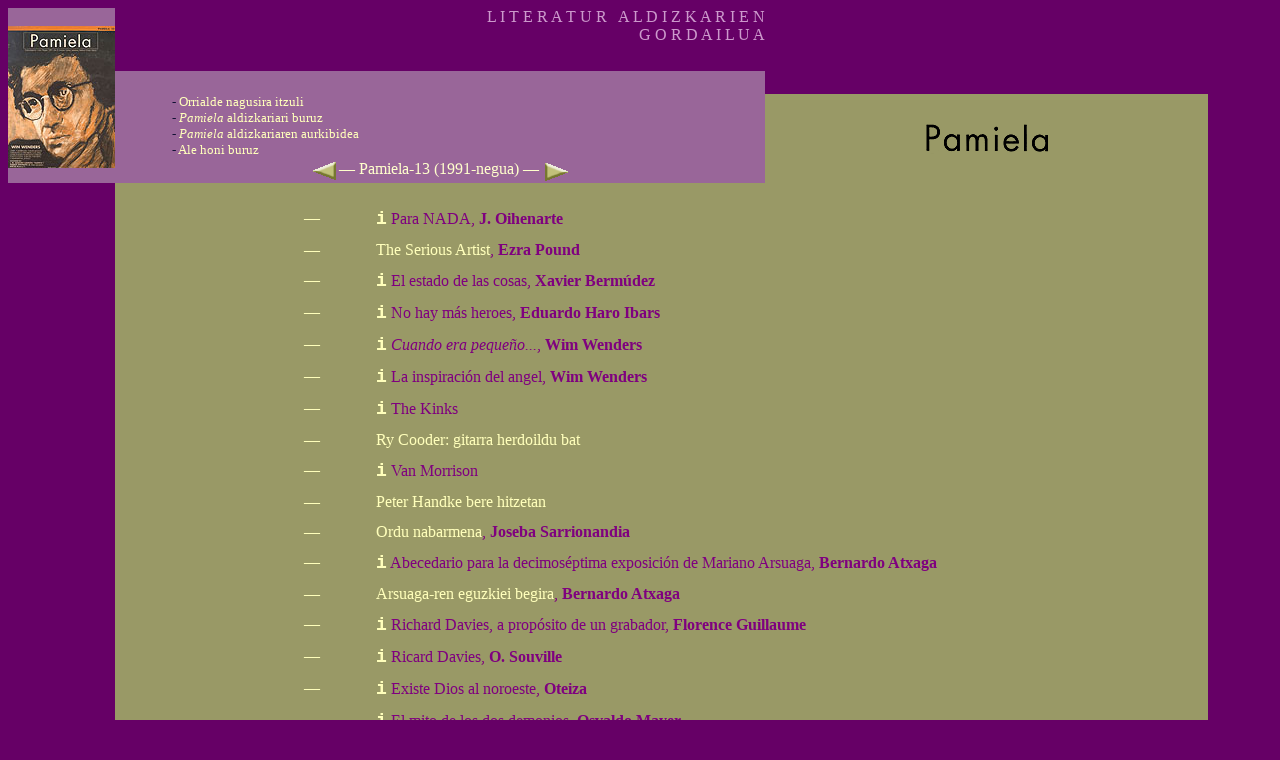

--- FILE ---
content_type: text/html
request_url: https://andima.armiarma.eus/pami/pami13.htm
body_size: 2633
content:
<HTML>
<HEAD>
<TITLE>Ibinagabeitia Proiektua / Pamiela-13 (1991-negua)</TITLE>
<style type="text/css">
<!--
a:link {  color: FFFFBB; text-decoration: none}
a:visited {  color: FFFFBB; text-decoration: none}
a:active {  color: FFFFBB; text-decoration: none}
a:hover {  color: FFFFBB; text-decoration: none}
p {  margin-top: 0px; margin-right: 0px; margin-bottom: 0px; margin-left: 0px}
-->
</style>
</HEAD>
<SCRIPT language=JavaScript>
<!--
function leihoaIreki(nora) {
        window.open(nora,'Susa','width=500,height=350,scrollbars=yes,resizable=yes,screenX=100,screenY=100,left=100,top=100');
}
// -->
</SCRIPT>
<BODY BGCOLOR="#660066" TEXT="#111133" LINK="#000099" VLINK="#000099">
<CENTER>
  <font face="Garamond" color="#CC99CC"></font> 
</CENTER>
<div align="left"><font face="Garamond"><font color="#CC9900"> </font></font> 
  <TABLE BORDER=0 CELLSPACING=0 CELLPADDING=0 WIDTH="95%">
    <TR> 
      <TD rowspan="3" ALIGN=LEFT VALIGN=top BGCOLOR=#996699 width=96> 
        <p align="center"><img src="../irudiak/punt.gif" width="50" height="18"><br>
          <img src="pami13b.jpg" width="107" height="142" align="absmiddle"><img src="../irudiak/punt.gif" width="50" height="15"> 
        </p>
      </TD>
      <TD width=60% ALIGN=LEFT VALIGN=top BGCOLOR=#660066 height="63">
        <div align="right"><font face="Garamond" color="#CC99CC">L I T E R A T 
          U R&nbsp; &nbsp;A L D I Z K A R I E N<br>
          &nbsp; G O R D A I L U A</font><font color="#FFFFCC"><font face="Garamond"> 
          </font></font></div>

      </TD>
      <TD width=40% ALIGN=LEFT VALIGN=TOP BGCOLOR=#660066 height="30" rowspan="2"><BR>
        &nbsp; </TD>
    </TR>
    <TR>
      <TD width=60% ALIGN=LEFT VALIGN=bottom BGCOLOR=#996699>&nbsp;</TD>
    </TR>
    <TR> 
      <TD width=60% ALIGN=LEFT VALIGN=TOP BGCOLOR=#996699> 
        <p><font face="Garamond" size="2"> &nbsp;&nbsp;&nbsp;&nbsp;&nbsp;&nbsp;&nbsp;&nbsp;&nbsp;&nbsp;&nbsp;&nbsp;&nbsp;&nbsp;&nbsp;&nbsp;&nbsp;&nbsp;&nbsp;- 
          <a href="../aurki.htm">Orrialde nagusira itzuli</a><br>
          &nbsp;&nbsp;&nbsp;&nbsp;&nbsp;&nbsp;&nbsp;&nbsp;&nbsp;&nbsp;&nbsp;&nbsp;&nbsp;&nbsp;&nbsp;&nbsp;&nbsp;&nbsp;&nbsp;- 
          <a href="javascript:leihoaIreki('info.htm')"><i>Pamiela </i>aldizkariari 
          buruz<br>
          </a>&nbsp;&nbsp;&nbsp;&nbsp;&nbsp;&nbsp;&nbsp;&nbsp;&nbsp;&nbsp;&nbsp;&nbsp;&nbsp;&nbsp;&nbsp;&nbsp;&nbsp;&nbsp;&nbsp;- 
          <a href="aurki.htm"><i>Pamiela </i>aldizkariaren aurkibidea</a><a href="../kaixo.htm"><br>
          </a>&nbsp;&nbsp;&nbsp;&nbsp;&nbsp;&nbsp;&nbsp;&nbsp;&nbsp;&nbsp;&nbsp;&nbsp;&nbsp;&nbsp;&nbsp;&nbsp;&nbsp;&nbsp;&nbsp;- 
          <a href="javascript:leihoaIreki('pami13inf.htm')">Ale honi buruz</a><a href="../kaixo.htm"> 
          </a> </font></p>
        <p align="center"><font face="Garamond" size="2"> </font><font face=TIMES><font face=TIMES><font face="Garamond"><font face=TIMES><font color="003366" face="Garamond"><a href="pami12.htm"><img src="../irudiak/mogi2.gif" align="absmiddle" width="29" height="24" border="0" alt="Aurreko alea"></a><font color="#FFFFCC">&#151;</font></font></font> 
          <font color="#FFFFCC">Pamiela-13 </font></font></font> <font color="#FFFFCC" face="Garamond">(1991-negua)</font> 
          <font color="#FFFFCC" face="Garamond">&#151;</font></font><font face="Garamond" size="2"> 
          <a href="pami14.htm"><img src="../irudiak/mogi1.gif" align="absmiddle" width="29" height="24" alt="Hurrengo alea" border="0"></a> 
          </font></p>
        </TD>
      <TD WIDTH=40% ALIGN=center VALIGN=middle BGCOLOR=#999966 height="87"> 
        <div align="center"> 
          <p><font face="Garamond" size="5"><b><font face="Garamond"><font color="#CC9900"> 
            <img src="../irudiak/lopami.gif" width="128" height="31"> </font></font></b></font><font color="#CC9999" size="4"><b> 
            </b></font> </p>
        </div>
      </TD>
    </TR>
    <TR> 
      <TD WIDTH=96 ALIGN=RIGHT VALIGN=TOP BGCOLOR=#660066><BR>
        <BR>
        <BR>
        &nbsp; </TD>
      <TD  COLSPAN="2" ALIGN=LEFT VALIGN=top BGCOLOR=#999966> <br>
        <table width="75%" border="0" cellpadding="4" cellspacing="4" align="center">
          <tr>
            <td width="14%" align="left" valign="top"> 
              <div align="center"><font color="FFFFBB" face="Garamond">&#151;</font></div>
            </td>
            <td><font size=3  color=#7F007F> <font face='Courier New,Courier' size=4><b><a href='javascript:leihoaIreki("pami1301.htm")'>i</a></b></font> 
              Para NADA, <b>J. Oihenarte</b></font></td>
          </tr>
          <tr>
            <td width="14%" align="left" valign="top"> 
              <div align="center"><font color="FFFFBB" face="Garamond">&#151;</font></div>
            </td>
            <td><font size=3  color=#7F007F><a href='pami1302.htm'>The Serious 
              Artist</a>, <b>Ezra Pound</b></font></td>
          </tr>
          <tr>
            <td width="14%" align="left" valign="top"> 
              <div align="center"><font color="FFFFBB" face="Garamond">&#151;</font></div>
            </td>
            <td><font size=3  color=#7F007F> <font face='Courier New,Courier' size=4><b><a href='javascript:leihoaIreki("pami1303.htm")'>i</a></b></font> 
              El estado de las cosas, <b>Xavier Berm&uacute;dez</b></font></td>
          </tr>
          <tr>
            <td width="14%" align="left" valign="top"> 
              <div align="center"><font color="FFFFBB" face="Garamond">&#151;</font></div>
            </td>
            <td><font size=3  color=#7F007F> <font face='Courier New,Courier' size=4><b><a href='javascript:leihoaIreki("pami1304.htm")'>i</a></b></font> 
              No hay m&aacute;s heroes, <b>Eduardo Haro Ibars</b></font></td>
          </tr>
          <tr>
            <td width="14%" align="left" valign="top"> 
              <div align="center"><font color="FFFFBB" face="Garamond">&#151;</font></div>
            </td>
            <td><font size=3  color=#7F007F> <font face='Courier New,Courier' size=4><b><a href='javascript:leihoaIreki("pami1305.htm")'>i</a></b></font> 
              <hasiera><i>Cuando era peque&ntilde;o...</i>, <b>Wim Wenders</b></font></td>
          </tr>
          <tr>
            <td width="14%" align="left" valign="top"> 
              <div align="center"><font color="FFFFBB" face="Garamond">&#151;</font></div>
            </td>
            <td><font size=3  color=#7F007F> <font face='Courier New,Courier' size=4><b><a href='javascript:leihoaIreki("pami1306.htm")'>i</a></b></font> 
              La inspiraci&oacute;n del angel, <b>Wim Wenders</b></font></td>
          </tr>
          <tr>
            <td width="14%" align="left" valign="top"> 
              <div align="center"><font color="FFFFBB" face="Garamond">&#151;</font></div>
            </td>
            <td><font size=3  color=#7F007F> <font face='Courier New,Courier' size=4><b><a href='javascript:leihoaIreki("pami1307.htm")'>i</a></b></font> 
              The Kinks </font></td>
          </tr>
          <tr>
            <td width="14%" align="left" valign="top"> 
              <div align="center"><font color="FFFFBB" face="Garamond">&#151;</font></div>
            </td>
            <td><font size=3  color=#7F007F><a href='pami1308.htm'>Ry Cooder: 
              gitarra herdoildu bat</a> </font></td>
          </tr>
          <tr>
            <td width="14%" align="left" valign="top"> 
              <div align="center"><font color="FFFFBB" face="Garamond">&#151;</font></div>
            </td>
            <td><font size=3  color=#7F007F> <font face='Courier New,Courier' size=4><b><a href='javascript:leihoaIreki("pami1309.htm")'>i</a></b></font> 
              Van Morrison </font></td>
          </tr>
          <tr>
            <td width="14%" align="left" valign="top"> 
              <div align="center"><font color="FFFFBB" face="Garamond">&#151;</font></div>
            </td>
            <td><font size=3  color=#7F007F><a href='pami1310.htm'>Peter Handke 
              bere hitzetan</a> </font></td>
          </tr>
          <tr>
            <td width="14%" align="left" valign="top"> 
              <div align="center"><font color="FFFFBB" face="Garamond">&#151;</font></div>
            </td>
            <td><font size=3  color=#7F007F><a href='pami1311.htm'>Ordu nabarmena</a>, 
              <b>Joseba Sarrionandia</b></font></td>
          </tr>
          <tr>
            <td width="14%" align="left" valign="top"> 
              <div align="center"><font color="FFFFBB" face="Garamond">&#151;</font></div>
            </td>
            <td><font size=3  color=#7F007F> <font face='Courier New,Courier' size=4><b><a href='javascript:leihoaIreki("pami1312.htm")'>i</a></b></font> 
              Abecedario para la decimos&eacute;ptima exposici&oacute;n de Mariano 
              Arsuaga, <b>Bernardo Atxaga</b></font></td>
          </tr>
          <tr>
            <td width="14%" align="left" valign="top"> 
              <div align="center"><font color="FFFFBB" face="Garamond">&#151;</font></div>
            </td>
            <td><font size=3  color=#7F007F><a href='pami1313.htm'>Arsuaga-ren 
              eguzkiei begira</a>, <b>Bernardo Atxaga</b></font></td>
          </tr>
          <tr>
            <td width="14%" align="left" valign="top"> 
              <div align="center"><font color="FFFFBB" face="Garamond">&#151;</font></div>
            </td>
            <td><font size=3  color=#7F007F> <font face='Courier New,Courier' size=4><b><a href='javascript:leihoaIreki("pami1314.htm")'>i</a></b></font> 
              Richard Davies, a prop&oacute;sito de un grabador, <b>Florence Guillaume</b></font></td>
          </tr>
          <tr>
            <td width="14%" align="left" valign="top"> 
              <div align="center"><font color="FFFFBB" face="Garamond">&#151;</font></div>
            </td>
            <td><font size=3  color=#7F007F> <font face='Courier New,Courier' size=4><b><a href='javascript:leihoaIreki("pami1315.htm")'>i</a></b></font> 
              Ricard Davies, <b>O. Souville</b></font></td>
          </tr>
          <tr>
            <td width="14%" align="left" valign="top"> 
              <div align="center"><font color="FFFFBB" face="Garamond">&#151;</font></div>
            </td>
            <td><font size=3  color=#7F007F> <font face='Courier New,Courier' size=4><b><a href='javascript:leihoaIreki("pami1316.htm")'>i</a></b></font> 
              Existe Dios al noroeste, <b>Oteiza</b></font></td>
          </tr>
          <tr>
            <td width="14%" align="left" valign="top"> 
              <div align="center"><font color="FFFFBB" face="Garamond">&#151;</font></div>
            </td>
            <td><font size=3  color=#7F007F> <font face='Courier New,Courier' size=4><b><a href='javascript:leihoaIreki("pami1317.htm")'>i</a></b></font> 
              El mito de los dos demonios, <b>Osvaldo Mayer</b></font></td>
          </tr>
          <tr>
            <td width="14%" align="left" valign="top"> 
              <div align="center"><font color="FFFFBB" face="Garamond">&#151;</font></div>
            </td>
            <td><font size=3  color=#7F007F> <font face='Courier New,Courier' size=4><b><a href='javascript:leihoaIreki("pami1318.htm")'>i</a></b></font> 
              Ezra Pound y el sistema monetario internacional, <b>Enrique Ojembarrena</b></font></td>
          </tr>
          <tr>
            <td width="14%" align="left" valign="top"> 
              <div align="center"><font color="FFFFBB" face="Garamond">&#151;</font></div>
            </td>
            <td><font size=3  color=#7F007F> <font face='Courier New,Courier' size=4><b><a href='javascript:leihoaIreki("pami1319.htm")'>i</a></b></font> 
              Las dos caras de un mismo hecho, <b>Federiko Krutwig</b></font></td>
          </tr>
          <tr>
            <td width="14%" align="left" valign="top"> 
              <div align="center"><font color="FFFFBB" face="Garamond">&#151;</font></div>
            </td>
            <td><font size=3  color=#7F007F> <font face='Courier New,Courier' size=4><b><a href='javascript:leihoaIreki("pami1320.htm")'>i</a></b></font> 
              J. L. Borges </font></td>
          </tr>
          <tr>
            <td width="14%" align="left" valign="top"> 
              <div align="center"><font color="FFFFBB" face="Garamond">&#151;</font></div>
            </td>
            <td><font size=3  color=#7F007F> <font face='Courier New,Courier' size=4><b><a href='javascript:leihoaIreki("pami1321.htm")'>i</a></b></font> 
              La otra realidad, <b>Jos&eacute; Mar&iacute;a Larrea</b></font></td>
          </tr>
          <tr>
            <td width="14%" align="left" valign="top"> 
              <div align="center"><font color="FFFFBB" face="Garamond">&#151;</font></div>
            </td>
            <td><font size=3  color=#7F007F><a href='pami1322.htm'>Euskara eta 
              abertzaletasuna</a>, <b>Jos&eacute; Mar&iacute;a Larrea</b></font></td>
          </tr>
          <tr>
            <td width="14%" align="left" valign="top"> 
              <div align="center"><font color="FFFFBB" face="Garamond">&#151;</font></div>
            </td>
            <td><font size=3  color=#7F007F> <font face='Courier New,Courier' size=4><b><a href='javascript:leihoaIreki("pami1323.htm")'>i</a></b></font> 
              Viaje al centro del lenguaje, <b>Bixente Serrano Izko</b></font></td>
          </tr>
          <tr>
            <td width="14%" align="left" valign="top"> 
              <div align="center"><font color="FFFFBB" face="Garamond">&#151;</font></div>
            </td>
            <td><font size=3  color=#7F007F><a href='pami1324.htm'>Hizkuntzen 
              ikaskuntzarako teoria</a>, <b>Andolin Eguzkitza</b></font></td>
          </tr>
          <tr>
            <td width="14%" align="left" valign="top"> 
              <div align="center"><font color="FFFFBB" face="Garamond">&#151;</font></div>
            </td>
            <td><font size=3  color=#7F007F><a href='pami1325.htm'>Euskara eta 
              biziaren mintzoa</a>, <b>JA Irigaray</b></font></td>
          </tr>
          <tr>
            <td width="14%" align="left" valign="top"> 
              <div align="center"><font color="FFFFBB" face="Garamond">&#151;</font></div>
            </td>
            <td><font size=3  color=#7F007F> <font face='Courier New,Courier' size=4><b><a href='javascript:leihoaIreki("pami1326.htm")'>i</a></b></font> 
              Bibliograf&iacute;a sobre Jos&eacute; Mar&iacute;a S&aacute;nchez 
              Carri&oacute;n, <b>J.M.L.</b></font></td>
          </tr>
          <tr>
            <td width="14%" align="left" valign="top"> 
              <div align="center"><font color="FFFFBB" face="Garamond">&#151;</font></div>
            </td>
            <td><font size=3  color=#7F007F> <font face='Courier New,Courier' size=4><b><a href='javascript:leihoaIreki("pami1327.htm")'>i</a></b></font> 
              Pierrot Bromista, <b>Jules Laforgue</b></font></td>
          </tr>
          <tr>
            <td width="14%" align="left" valign="top"> 
              <div align="center"><font color="FFFFBB" face="Garamond">&#151;</font></div>
            </td>
            <td><font size=3  color=#7F007F><a href='pami1328.htm'>Zalhe ebilten 
              baita Barkoixeko fakt&uuml;rra bere motoaz</a>, <b>Musde Kapel&uuml;</b></font></td>
          </tr>
          <tr>
            <td width="14%" align="left" valign="top"> 
              <div align="center"><font color="FFFFBB" face="Garamond">&#151;</font></div>
            </td>
            <td><font size=3  color=#7F007F><a href='pami1329.htm'>Musde Marzel</a>, 
              <b>Boby Capeau</b></font></td>
          </tr>
        </table>
        <p><font face="Garamond"><BR>
          </font> </p>
        <BLOCKQUOTE> 
          <BLOCKQUOTE><font face="Garamond"> </font> </BLOCKQUOTE>
        </BLOCKQUOTE>
      </TD>
    </TR>
  </TABLE>
  <div align="center"><font face="Garamond" color="#CC9900" size="2"><br>
    Literatur Aldizkarien Gordailua <a href="http://www.susa-literatura.eus/">Susa 
    argitaletxearen</a> egitasmoa da.</font><font face="Garamond" color="#CC9900" size="2"><br>
    </font></div>
</div>

<!-- Start of StatCounter Code -->
<script type="text/javascript">
sc_project=3618428; 
sc_invisible=1; 
sc_partition=42; 
sc_security="d296b28e"; 
</script>

<script type="text/javascript" src="http://www.statcounter.com/counter/counter_xhtml.js"></script><noscript><div class="statcounter"><a href="http://www.statcounter.com/free_invisible_web_tracker.html" target="_blank"><img class="statcounter" src="http://c43.statcounter.com/3618428/0/d296b28e/1/" alt="website free tracking" ></a></div></noscript>
<!-- End of StatCounter Code -->

<script src="http://www.google-analytics.com/urchin.js" type="text/javascript">
</script>
<script type="text/javascript">
_uacct = "UA-4129142-8";
urchinTracker();
</script>

<!-- Start of StatCounter Code armiarma -->
<script type="text/javascript">
sc_project=3618377; 
sc_invisible=1; 
sc_partition=42; 
sc_security="a4c356dc"; 
</script>

<script type="text/javascript" src="http://www.statcounter.com/counter/counter_xhtml.js"></script><noscript><div class="statcounter"><a href="http://www.statcounter.com/free_web_stats.html" target="_blank"><img class="statcounter" src="http://c43.statcounter.com/3618377/0/a4c356dc/1/" alt="site stats" ></a></div></noscript>
<!-- End of StatCounter Code -->

<script src="http://www.google-analytics.com/urchin.js" type="text/javascript">
</script>
<script type="text/javascript">
_uacct = "UA-4129142-1";
urchinTracker();
</script>



<!-- Start of StatCounter Code -->
<script type="text/javascript">
sc_project=3618428; 
sc_invisible=1; 
sc_partition=42; 
sc_security="d296b28e"; 
</script>

<script type="text/javascript" src="http://www.statcounter.com/counter/counter_xhtml.js"></script><noscript><div class="statcounter"><a href="http://www.statcounter.com/free_invisible_web_tracker.html" target="_blank"><img class="statcounter" src="http://c43.statcounter.com/3618428/0/d296b28e/1/" alt="website free tracking" ></a></div></noscript>
<!-- End of StatCounter Code -->

<script src="http://www.google-analytics.com/urchin.js" type="text/javascript">
</script>
<script type="text/javascript">
_uacct = "UA-4129142-8";
urchinTracker();
</script>

<!-- Start of StatCounter Code armiarma -->
<script type="text/javascript">
sc_project=3618377; 
sc_invisible=1; 
sc_partition=42; 
sc_security="a4c356dc"; 
</script>

<script type="text/javascript" src="http://www.statcounter.com/counter/counter_xhtml.js"></script><noscript><div class="statcounter"><a href="http://www.statcounter.com/free_web_stats.html" target="_blank"><img class="statcounter" src="http://c43.statcounter.com/3618377/0/a4c356dc/1/" alt="site stats" ></a></div></noscript>
<!-- End of StatCounter Code -->

<script src="http://www.google-analytics.com/urchin.js" type="text/javascript">
</script>
<script type="text/javascript">
_uacct = "UA-4129142-1";
urchinTracker();
</script>


</BODY>
</HTML>
